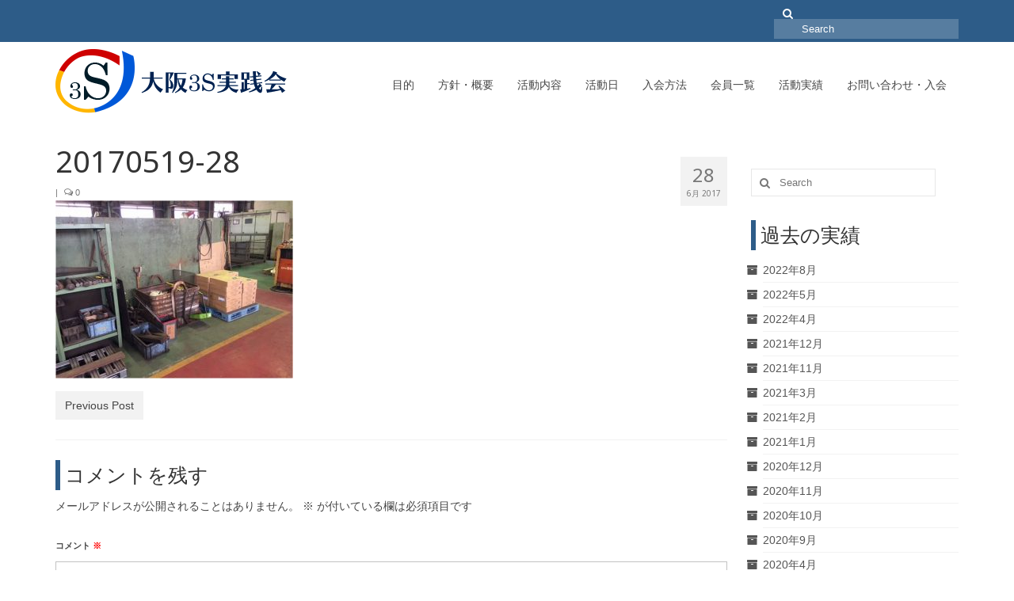

--- FILE ---
content_type: text/html; charset=UTF-8
request_url: https://osaka-3s.com/archives/456/20170519-28
body_size: 13173
content:
<!DOCTYPE html>
<html class="no-js" dir="ltr" lang="ja" prefix="og: https://ogp.me/ns#" itemscope="itemscope" itemtype="https://schema.org/WebPage">
<head>
  <meta charset="UTF-8">
  <meta name="viewport" content="width=device-width, initial-scale=1.0">
  <meta http-equiv="X-UA-Compatible" content="IE=edge">
  <title>20170519-28 | 大阪3S実践会</title>

		<!-- All in One SEO 4.9.3 - aioseo.com -->
	<meta name="robots" content="max-image-preview:large" />
	<meta name="author" content="osaka-3s"/>
	<link rel="canonical" href="https://osaka-3s.com/archives/456/20170519-28" />
	<meta name="generator" content="All in One SEO (AIOSEO) 4.9.3" />
		<meta property="og:locale" content="ja_JP" />
		<meta property="og:site_name" content="大阪3S実践会 |" />
		<meta property="og:type" content="article" />
		<meta property="og:title" content="20170519-28 | 大阪3S実践会" />
		<meta property="og:url" content="https://osaka-3s.com/archives/456/20170519-28" />
		<meta property="article:published_time" content="2017-06-28T01:12:04+00:00" />
		<meta property="article:modified_time" content="2017-06-28T01:12:04+00:00" />
		<meta name="twitter:card" content="summary" />
		<meta name="twitter:title" content="20170519-28 | 大阪3S実践会" />
		<script type="application/ld+json" class="aioseo-schema">
			{"@context":"https:\/\/schema.org","@graph":[{"@type":"BreadcrumbList","@id":"https:\/\/osaka-3s.com\/archives\/456\/20170519-28#breadcrumblist","itemListElement":[{"@type":"ListItem","@id":"https:\/\/osaka-3s.com#listItem","position":1,"name":"\u30db\u30fc\u30e0","item":"https:\/\/osaka-3s.com","nextItem":{"@type":"ListItem","@id":"https:\/\/osaka-3s.com\/archives\/456\/20170519-28#listItem","name":"20170519-28"}},{"@type":"ListItem","@id":"https:\/\/osaka-3s.com\/archives\/456\/20170519-28#listItem","position":2,"name":"20170519-28","previousItem":{"@type":"ListItem","@id":"https:\/\/osaka-3s.com#listItem","name":"\u30db\u30fc\u30e0"}}]},{"@type":"ItemPage","@id":"https:\/\/osaka-3s.com\/archives\/456\/20170519-28#itempage","url":"https:\/\/osaka-3s.com\/archives\/456\/20170519-28","name":"20170519-28 | \u5927\u962a3S\u5b9f\u8df5\u4f1a","inLanguage":"ja","isPartOf":{"@id":"https:\/\/osaka-3s.com\/#website"},"breadcrumb":{"@id":"https:\/\/osaka-3s.com\/archives\/456\/20170519-28#breadcrumblist"},"author":{"@id":"https:\/\/osaka-3s.com\/archives\/author\/osaka-3s#author"},"creator":{"@id":"https:\/\/osaka-3s.com\/archives\/author\/osaka-3s#author"},"datePublished":"2017-06-28T10:12:04+09:00","dateModified":"2017-06-28T10:12:04+09:00"},{"@type":"Organization","@id":"https:\/\/osaka-3s.com\/#organization","name":"\u5927\u962a3S\u5b9f\u8df5\u4f1a","url":"https:\/\/osaka-3s.com\/"},{"@type":"Person","@id":"https:\/\/osaka-3s.com\/archives\/author\/osaka-3s#author","url":"https:\/\/osaka-3s.com\/archives\/author\/osaka-3s","name":"osaka-3s","image":{"@type":"ImageObject","@id":"https:\/\/osaka-3s.com\/archives\/456\/20170519-28#authorImage","url":"https:\/\/secure.gravatar.com\/avatar\/fd5c64a99b431062f82eb0b5de53b27c?s=96&d=mm&r=g","width":96,"height":96,"caption":"osaka-3s"}},{"@type":"WebSite","@id":"https:\/\/osaka-3s.com\/#website","url":"https:\/\/osaka-3s.com\/","name":"\u5927\u962a3S\u5b9f\u8df5\u4f1a","inLanguage":"ja","publisher":{"@id":"https:\/\/osaka-3s.com\/#organization"}}]}
		</script>
		<!-- All in One SEO -->

<link rel='dns-prefetch' href='//fonts.googleapis.com' />
<link rel="alternate" type="application/rss+xml" title="大阪3S実践会 &raquo; フィード" href="https://osaka-3s.com/feed" />
<link rel="alternate" type="application/rss+xml" title="大阪3S実践会 &raquo; コメントフィード" href="https://osaka-3s.com/comments/feed" />
<link rel="alternate" type="application/rss+xml" title="大阪3S実践会 &raquo; 20170519-28 のコメントのフィード" href="https://osaka-3s.com/archives/456/20170519-28/feed" />
<script type="text/javascript">
window._wpemojiSettings = {"baseUrl":"https:\/\/s.w.org\/images\/core\/emoji\/14.0.0\/72x72\/","ext":".png","svgUrl":"https:\/\/s.w.org\/images\/core\/emoji\/14.0.0\/svg\/","svgExt":".svg","source":{"concatemoji":"https:\/\/osaka-3s.com\/wp-includes\/js\/wp-emoji-release.min.js?ver=d268fd11d09279d022af0c3ccd0baa98"}};
/*! This file is auto-generated */
!function(e,a,t){var n,r,o,i=a.createElement("canvas"),p=i.getContext&&i.getContext("2d");function s(e,t){p.clearRect(0,0,i.width,i.height),p.fillText(e,0,0);e=i.toDataURL();return p.clearRect(0,0,i.width,i.height),p.fillText(t,0,0),e===i.toDataURL()}function c(e){var t=a.createElement("script");t.src=e,t.defer=t.type="text/javascript",a.getElementsByTagName("head")[0].appendChild(t)}for(o=Array("flag","emoji"),t.supports={everything:!0,everythingExceptFlag:!0},r=0;r<o.length;r++)t.supports[o[r]]=function(e){if(p&&p.fillText)switch(p.textBaseline="top",p.font="600 32px Arial",e){case"flag":return s("\ud83c\udff3\ufe0f\u200d\u26a7\ufe0f","\ud83c\udff3\ufe0f\u200b\u26a7\ufe0f")?!1:!s("\ud83c\uddfa\ud83c\uddf3","\ud83c\uddfa\u200b\ud83c\uddf3")&&!s("\ud83c\udff4\udb40\udc67\udb40\udc62\udb40\udc65\udb40\udc6e\udb40\udc67\udb40\udc7f","\ud83c\udff4\u200b\udb40\udc67\u200b\udb40\udc62\u200b\udb40\udc65\u200b\udb40\udc6e\u200b\udb40\udc67\u200b\udb40\udc7f");case"emoji":return!s("\ud83e\udef1\ud83c\udffb\u200d\ud83e\udef2\ud83c\udfff","\ud83e\udef1\ud83c\udffb\u200b\ud83e\udef2\ud83c\udfff")}return!1}(o[r]),t.supports.everything=t.supports.everything&&t.supports[o[r]],"flag"!==o[r]&&(t.supports.everythingExceptFlag=t.supports.everythingExceptFlag&&t.supports[o[r]]);t.supports.everythingExceptFlag=t.supports.everythingExceptFlag&&!t.supports.flag,t.DOMReady=!1,t.readyCallback=function(){t.DOMReady=!0},t.supports.everything||(n=function(){t.readyCallback()},a.addEventListener?(a.addEventListener("DOMContentLoaded",n,!1),e.addEventListener("load",n,!1)):(e.attachEvent("onload",n),a.attachEvent("onreadystatechange",function(){"complete"===a.readyState&&t.readyCallback()})),(e=t.source||{}).concatemoji?c(e.concatemoji):e.wpemoji&&e.twemoji&&(c(e.twemoji),c(e.wpemoji)))}(window,document,window._wpemojiSettings);
</script>
<style type="text/css">
img.wp-smiley,
img.emoji {
	display: inline !important;
	border: none !important;
	box-shadow: none !important;
	height: 1em !important;
	width: 1em !important;
	margin: 0 0.07em !important;
	vertical-align: -0.1em !important;
	background: none !important;
	padding: 0 !important;
}
</style>
	<link rel='stylesheet' id='ai1ec_style-css' href='//osaka-3s.com/wp-content/plugins/all-in-one-event-calendar/public/themes-ai1ec/vortex/css/ai1ec_parsed_css.css?ver=3.0.0' type='text/css' media='all' />
<link rel='stylesheet' id='wp-block-library-css' href='https://osaka-3s.com/wp-includes/css/dist/block-library/style.min.css?ver=d268fd11d09279d022af0c3ccd0baa98' type='text/css' media='all' />
<link rel='stylesheet' id='aioseo/css/src/vue/standalone/blocks/table-of-contents/global.scss-css' href='https://osaka-3s.com/wp-content/plugins/all-in-one-seo-pack/dist/Lite/assets/css/table-of-contents/global.e90f6d47.css?ver=4.9.3' type='text/css' media='all' />
<link rel='stylesheet' id='classic-theme-styles-css' href='https://osaka-3s.com/wp-includes/css/classic-themes.min.css?ver=d268fd11d09279d022af0c3ccd0baa98' type='text/css' media='all' />
<style id='global-styles-inline-css' type='text/css'>
body{--wp--preset--color--black: #000;--wp--preset--color--cyan-bluish-gray: #abb8c3;--wp--preset--color--white: #fff;--wp--preset--color--pale-pink: #f78da7;--wp--preset--color--vivid-red: #cf2e2e;--wp--preset--color--luminous-vivid-orange: #ff6900;--wp--preset--color--luminous-vivid-amber: #fcb900;--wp--preset--color--light-green-cyan: #7bdcb5;--wp--preset--color--vivid-green-cyan: #00d084;--wp--preset--color--pale-cyan-blue: #8ed1fc;--wp--preset--color--vivid-cyan-blue: #0693e3;--wp--preset--color--vivid-purple: #9b51e0;--wp--preset--color--virtue-primary: #2d5c88;--wp--preset--color--virtue-primary-light: #6c8dab;--wp--preset--color--very-light-gray: #eee;--wp--preset--color--very-dark-gray: #444;--wp--preset--gradient--vivid-cyan-blue-to-vivid-purple: linear-gradient(135deg,rgba(6,147,227,1) 0%,rgb(155,81,224) 100%);--wp--preset--gradient--light-green-cyan-to-vivid-green-cyan: linear-gradient(135deg,rgb(122,220,180) 0%,rgb(0,208,130) 100%);--wp--preset--gradient--luminous-vivid-amber-to-luminous-vivid-orange: linear-gradient(135deg,rgba(252,185,0,1) 0%,rgba(255,105,0,1) 100%);--wp--preset--gradient--luminous-vivid-orange-to-vivid-red: linear-gradient(135deg,rgba(255,105,0,1) 0%,rgb(207,46,46) 100%);--wp--preset--gradient--very-light-gray-to-cyan-bluish-gray: linear-gradient(135deg,rgb(238,238,238) 0%,rgb(169,184,195) 100%);--wp--preset--gradient--cool-to-warm-spectrum: linear-gradient(135deg,rgb(74,234,220) 0%,rgb(151,120,209) 20%,rgb(207,42,186) 40%,rgb(238,44,130) 60%,rgb(251,105,98) 80%,rgb(254,248,76) 100%);--wp--preset--gradient--blush-light-purple: linear-gradient(135deg,rgb(255,206,236) 0%,rgb(152,150,240) 100%);--wp--preset--gradient--blush-bordeaux: linear-gradient(135deg,rgb(254,205,165) 0%,rgb(254,45,45) 50%,rgb(107,0,62) 100%);--wp--preset--gradient--luminous-dusk: linear-gradient(135deg,rgb(255,203,112) 0%,rgb(199,81,192) 50%,rgb(65,88,208) 100%);--wp--preset--gradient--pale-ocean: linear-gradient(135deg,rgb(255,245,203) 0%,rgb(182,227,212) 50%,rgb(51,167,181) 100%);--wp--preset--gradient--electric-grass: linear-gradient(135deg,rgb(202,248,128) 0%,rgb(113,206,126) 100%);--wp--preset--gradient--midnight: linear-gradient(135deg,rgb(2,3,129) 0%,rgb(40,116,252) 100%);--wp--preset--duotone--dark-grayscale: url('#wp-duotone-dark-grayscale');--wp--preset--duotone--grayscale: url('#wp-duotone-grayscale');--wp--preset--duotone--purple-yellow: url('#wp-duotone-purple-yellow');--wp--preset--duotone--blue-red: url('#wp-duotone-blue-red');--wp--preset--duotone--midnight: url('#wp-duotone-midnight');--wp--preset--duotone--magenta-yellow: url('#wp-duotone-magenta-yellow');--wp--preset--duotone--purple-green: url('#wp-duotone-purple-green');--wp--preset--duotone--blue-orange: url('#wp-duotone-blue-orange');--wp--preset--font-size--small: 13px;--wp--preset--font-size--medium: 20px;--wp--preset--font-size--large: 36px;--wp--preset--font-size--x-large: 42px;--wp--preset--spacing--20: 0.44rem;--wp--preset--spacing--30: 0.67rem;--wp--preset--spacing--40: 1rem;--wp--preset--spacing--50: 1.5rem;--wp--preset--spacing--60: 2.25rem;--wp--preset--spacing--70: 3.38rem;--wp--preset--spacing--80: 5.06rem;--wp--preset--shadow--natural: 6px 6px 9px rgba(0, 0, 0, 0.2);--wp--preset--shadow--deep: 12px 12px 50px rgba(0, 0, 0, 0.4);--wp--preset--shadow--sharp: 6px 6px 0px rgba(0, 0, 0, 0.2);--wp--preset--shadow--outlined: 6px 6px 0px -3px rgba(255, 255, 255, 1), 6px 6px rgba(0, 0, 0, 1);--wp--preset--shadow--crisp: 6px 6px 0px rgba(0, 0, 0, 1);}:where(.is-layout-flex){gap: 0.5em;}body .is-layout-flow > .alignleft{float: left;margin-inline-start: 0;margin-inline-end: 2em;}body .is-layout-flow > .alignright{float: right;margin-inline-start: 2em;margin-inline-end: 0;}body .is-layout-flow > .aligncenter{margin-left: auto !important;margin-right: auto !important;}body .is-layout-constrained > .alignleft{float: left;margin-inline-start: 0;margin-inline-end: 2em;}body .is-layout-constrained > .alignright{float: right;margin-inline-start: 2em;margin-inline-end: 0;}body .is-layout-constrained > .aligncenter{margin-left: auto !important;margin-right: auto !important;}body .is-layout-constrained > :where(:not(.alignleft):not(.alignright):not(.alignfull)){max-width: var(--wp--style--global--content-size);margin-left: auto !important;margin-right: auto !important;}body .is-layout-constrained > .alignwide{max-width: var(--wp--style--global--wide-size);}body .is-layout-flex{display: flex;}body .is-layout-flex{flex-wrap: wrap;align-items: center;}body .is-layout-flex > *{margin: 0;}:where(.wp-block-columns.is-layout-flex){gap: 2em;}.has-black-color{color: var(--wp--preset--color--black) !important;}.has-cyan-bluish-gray-color{color: var(--wp--preset--color--cyan-bluish-gray) !important;}.has-white-color{color: var(--wp--preset--color--white) !important;}.has-pale-pink-color{color: var(--wp--preset--color--pale-pink) !important;}.has-vivid-red-color{color: var(--wp--preset--color--vivid-red) !important;}.has-luminous-vivid-orange-color{color: var(--wp--preset--color--luminous-vivid-orange) !important;}.has-luminous-vivid-amber-color{color: var(--wp--preset--color--luminous-vivid-amber) !important;}.has-light-green-cyan-color{color: var(--wp--preset--color--light-green-cyan) !important;}.has-vivid-green-cyan-color{color: var(--wp--preset--color--vivid-green-cyan) !important;}.has-pale-cyan-blue-color{color: var(--wp--preset--color--pale-cyan-blue) !important;}.has-vivid-cyan-blue-color{color: var(--wp--preset--color--vivid-cyan-blue) !important;}.has-vivid-purple-color{color: var(--wp--preset--color--vivid-purple) !important;}.has-black-background-color{background-color: var(--wp--preset--color--black) !important;}.has-cyan-bluish-gray-background-color{background-color: var(--wp--preset--color--cyan-bluish-gray) !important;}.has-white-background-color{background-color: var(--wp--preset--color--white) !important;}.has-pale-pink-background-color{background-color: var(--wp--preset--color--pale-pink) !important;}.has-vivid-red-background-color{background-color: var(--wp--preset--color--vivid-red) !important;}.has-luminous-vivid-orange-background-color{background-color: var(--wp--preset--color--luminous-vivid-orange) !important;}.has-luminous-vivid-amber-background-color{background-color: var(--wp--preset--color--luminous-vivid-amber) !important;}.has-light-green-cyan-background-color{background-color: var(--wp--preset--color--light-green-cyan) !important;}.has-vivid-green-cyan-background-color{background-color: var(--wp--preset--color--vivid-green-cyan) !important;}.has-pale-cyan-blue-background-color{background-color: var(--wp--preset--color--pale-cyan-blue) !important;}.has-vivid-cyan-blue-background-color{background-color: var(--wp--preset--color--vivid-cyan-blue) !important;}.has-vivid-purple-background-color{background-color: var(--wp--preset--color--vivid-purple) !important;}.has-black-border-color{border-color: var(--wp--preset--color--black) !important;}.has-cyan-bluish-gray-border-color{border-color: var(--wp--preset--color--cyan-bluish-gray) !important;}.has-white-border-color{border-color: var(--wp--preset--color--white) !important;}.has-pale-pink-border-color{border-color: var(--wp--preset--color--pale-pink) !important;}.has-vivid-red-border-color{border-color: var(--wp--preset--color--vivid-red) !important;}.has-luminous-vivid-orange-border-color{border-color: var(--wp--preset--color--luminous-vivid-orange) !important;}.has-luminous-vivid-amber-border-color{border-color: var(--wp--preset--color--luminous-vivid-amber) !important;}.has-light-green-cyan-border-color{border-color: var(--wp--preset--color--light-green-cyan) !important;}.has-vivid-green-cyan-border-color{border-color: var(--wp--preset--color--vivid-green-cyan) !important;}.has-pale-cyan-blue-border-color{border-color: var(--wp--preset--color--pale-cyan-blue) !important;}.has-vivid-cyan-blue-border-color{border-color: var(--wp--preset--color--vivid-cyan-blue) !important;}.has-vivid-purple-border-color{border-color: var(--wp--preset--color--vivid-purple) !important;}.has-vivid-cyan-blue-to-vivid-purple-gradient-background{background: var(--wp--preset--gradient--vivid-cyan-blue-to-vivid-purple) !important;}.has-light-green-cyan-to-vivid-green-cyan-gradient-background{background: var(--wp--preset--gradient--light-green-cyan-to-vivid-green-cyan) !important;}.has-luminous-vivid-amber-to-luminous-vivid-orange-gradient-background{background: var(--wp--preset--gradient--luminous-vivid-amber-to-luminous-vivid-orange) !important;}.has-luminous-vivid-orange-to-vivid-red-gradient-background{background: var(--wp--preset--gradient--luminous-vivid-orange-to-vivid-red) !important;}.has-very-light-gray-to-cyan-bluish-gray-gradient-background{background: var(--wp--preset--gradient--very-light-gray-to-cyan-bluish-gray) !important;}.has-cool-to-warm-spectrum-gradient-background{background: var(--wp--preset--gradient--cool-to-warm-spectrum) !important;}.has-blush-light-purple-gradient-background{background: var(--wp--preset--gradient--blush-light-purple) !important;}.has-blush-bordeaux-gradient-background{background: var(--wp--preset--gradient--blush-bordeaux) !important;}.has-luminous-dusk-gradient-background{background: var(--wp--preset--gradient--luminous-dusk) !important;}.has-pale-ocean-gradient-background{background: var(--wp--preset--gradient--pale-ocean) !important;}.has-electric-grass-gradient-background{background: var(--wp--preset--gradient--electric-grass) !important;}.has-midnight-gradient-background{background: var(--wp--preset--gradient--midnight) !important;}.has-small-font-size{font-size: var(--wp--preset--font-size--small) !important;}.has-medium-font-size{font-size: var(--wp--preset--font-size--medium) !important;}.has-large-font-size{font-size: var(--wp--preset--font-size--large) !important;}.has-x-large-font-size{font-size: var(--wp--preset--font-size--x-large) !important;}
.wp-block-navigation a:where(:not(.wp-element-button)){color: inherit;}
:where(.wp-block-columns.is-layout-flex){gap: 2em;}
.wp-block-pullquote{font-size: 1.5em;line-height: 1.6;}
</style>
<link rel='stylesheet' id='contact-form-7-css' href='https://osaka-3s.com/wp-content/plugins/contact-form-7/includes/css/styles.css?ver=5.8.7' type='text/css' media='all' />
<link rel='stylesheet' id='virtue_theme-css' href='https://osaka-3s.com/wp-content/themes/virtue/assets/css/virtue.css?ver=3.4.5' type='text/css' media='all' />
<link rel='stylesheet' id='virtue_skin-css' href='https://osaka-3s.com/wp-content/themes/virtue/assets/css/skins/default.css?ver=3.4.5' type='text/css' media='all' />
<link rel='stylesheet' id='redux-google-fonts-virtue-css' href='https://fonts.googleapis.com/css?family=Lato%3A400%2C700%7CNoto+Sans%3A400%2C700&#038;ver=6.2.8' type='text/css' media='all' />
<!--[if lt IE 9]>
<script type='text/javascript' src='https://osaka-3s.com/wp-content/themes/virtue/assets/js/vendor/respond.min.js?ver=d268fd11d09279d022af0c3ccd0baa98' id='virtue-respond-js'></script>
<![endif]-->
<script type='text/javascript' src='https://osaka-3s.com/wp-includes/js/jquery/jquery.min.js?ver=3.6.4' id='jquery-core-js'></script>
<script type='text/javascript' src='https://osaka-3s.com/wp-includes/js/jquery/jquery-migrate.min.js?ver=3.4.0' id='jquery-migrate-js'></script>
<link rel="https://api.w.org/" href="https://osaka-3s.com/wp-json/" /><link rel="alternate" type="application/json" href="https://osaka-3s.com/wp-json/wp/v2/media/487" /><link rel="EditURI" type="application/rsd+xml" title="RSD" href="https://osaka-3s.com/xmlrpc.php?rsd" />
<link rel="alternate" type="application/json+oembed" href="https://osaka-3s.com/wp-json/oembed/1.0/embed?url=https%3A%2F%2Fosaka-3s.com%2Farchives%2F456%2F20170519-28" />
<link rel="alternate" type="text/xml+oembed" href="https://osaka-3s.com/wp-json/oembed/1.0/embed?url=https%3A%2F%2Fosaka-3s.com%2Farchives%2F456%2F20170519-28&#038;format=xml" />
<style type="text/css">#logo {padding-top:0px;}#logo {padding-bottom:0px;}#logo {margin-left:0px;}#logo {margin-right:0px;}#nav-main {margin-top:35px;}#nav-main {margin-bottom:15px;}.headerfont, .tp-caption {font-family:Noto Sans;}.topbarmenu ul li {font-family:Noto Sans;}input[type=number]::-webkit-inner-spin-button, input[type=number]::-webkit-outer-spin-button { -webkit-appearance: none; margin: 0; } input[type=number] {-moz-appearance: textfield;}.quantity input::-webkit-outer-spin-button,.quantity input::-webkit-inner-spin-button {display: none;}.kad-hidepostauthortop, .postauthortop {display:none;}.product_item .product_details h5 {text-transform: none;} @media (-webkit-min-device-pixel-ratio: 2), (min-resolution: 192dpi) {#logo .kad-standard-logo {display: none;} #logo .kad-retina-logo {display: block;}}.product_item .product_details h5 {min-height:40px;}@media (max-width: 767px) {.kad-desktop-slider {display:none;}}.entry-content p { margin-bottom:16px;}.home-iconmenu a {
  background: #999;
}
.sf-menu li a:hover {
  color: #ffffff !important;
  background: #2d5c88;
}
#nav-main ul.sf-menu a {
  font-size: 14px !important;
}
label{
  display: inherit;
  margin: 20px 0 10px 0;
}
#containerfooter .menu li a {
  max-width: 200px;
}
/* 共通 */
.sf-menu a {
        padding: 10px 15px;
}
h2 {
	padding: .25em 0 .25em .25em;
	border-top: 1px solid #2D5C88;
	border-bottom: 1px solid #2D5C88;
}
h3 {
	padding: .25em 0 .25em .25em;
	border-left: 6px solid #2D5C88;
        margin-top: 25px;
}
.policy-btn{
  background:#1a8aab;
  color:#fff;
  border:none;
  position:relative;
  height:60px;
  font-size:1.6em;
  padding:0 2em;
  margin-top: 2em;
  cursor:pointer;
  transition:800ms ease all;
  outline:none;
}
.policy-btn:hover{
  background:#fff;
  color:#1a8aab;
}
.policy-btn:before,button:after{
  content:'';
  position:absolute;
  top:0;
  right:0;
  height:2px;
  width:0;
  background: #1a8aab;
  transition:400ms ease all;
}
.policy-btn:after{
  right:inherit;
  top:inherit;
  left:0;
  bottom:0;
}
.policy-btn:hover:before,button:hover:after{
  width:100%;
  transition:800ms ease all;
}
/* TOP */
.hometitle {
        border-left: none;
}
/* フッターウィジェット */
table#wp-calendar {
        width: 80%;
}
/* 方針・概要 */
.step {
        background-color: #2D5C88;
        color: #ffffff;
        padding: 3px;
        margin: 5px;
}

/* 会員一覧 */
.company {
        display: inline-block;
        border: lightgray solid 1px;
        width: 100%;
        padding: 5px;
        margin-bottom: 20px;
}
.company-profile {
        display: table;
}
img.company-img {
        width: 300px;
        float: left;
        margin: 10px;
}
.company-members {
        margin-top: 10px;
        padding: 5px;
        display: inherit;
}
.m1 {
        max-width: 20%;
        text-align: center;
        display: inline-table;
        margin: 1.5%;
        font-size: smaller;
}

/* balloon-3 bottom-left */
.balloon-3-bottom-left {
	position: relative;
	display: inline-block;
        margin-bottom: 2px;
	padding: 0 15px;
	width: auto;
	min-width: 115px;
	height: 40px;
	color: #F6F6F6;
	line-height: 40px;
	text-align: center;
	background: #19283C;
	z-index: 0;
}
.balloon-3-bottom-left:after {
	content: "";
	position: absolute;
	bottom: -16px; left: 0;
	margin-left: 0;
	display: block;
	width: 0px;
	height: 0px;
	border-style: solid;
	border-width: 0 20px 15px 0;
	border-color: transparent #19283C transparent transparent;
	z-index: -1;
}
/* blog category */
.postedintop a {
        font-size: larger;
        background-color: lightblue;
        padding: 2px 5px;
}

@media screen and (max-width: 480px) {
img.company-img {
        width: 100%;
        float: left;
        margin: 10px 0;
}
img.greeting {
        width: 100%;
}
}</style><style type="text/css">.recentcomments a{display:inline !important;padding:0 !important;margin:0 !important;}</style><link rel="icon" href="https://osaka-3s.com/wp-content/uploads/2016/12/cropped-icon-logo-32x32.png" sizes="32x32" />
<link rel="icon" href="https://osaka-3s.com/wp-content/uploads/2016/12/cropped-icon-logo-192x192.png" sizes="192x192" />
<link rel="apple-touch-icon" href="https://osaka-3s.com/wp-content/uploads/2016/12/cropped-icon-logo-180x180.png" />
<meta name="msapplication-TileImage" content="https://osaka-3s.com/wp-content/uploads/2016/12/cropped-icon-logo-270x270.png" />
<style type="text/css" title="dynamic-css" class="options-output">header #logo a.brand,.logofont{font-family:Lato;line-height:40px;font-weight:400;font-style:normal;font-size:32px;}.kad_tagline{font-family:Lato;line-height:20px;font-weight:400;font-style:normal;color:#444444;font-size:14px;}.product_item .product_details h5{font-family:Lato;line-height:20px;font-weight:700;font-style:normal;font-size:16px;}h1{font-family:"Noto Sans";line-height:40px;font-weight:400;font-style:normal;font-size:38px;}h2{font-family:"Noto Sans";line-height:40px;font-weight:normal;font-style:normal;font-size:32px;}h3{font-family:"Noto Sans";line-height:25px;font-weight:400;font-style:normal;font-size:25px;}h4{font-family:"Noto Sans";line-height:40px;font-weight:400;font-style:normal;font-size:20px;}h5{font-family:"Noto Sans";line-height:24px;font-weight:700;font-style:normal;font-size:18px;}body{font-family:Verdana, Geneva, sans-serif;line-height:20px;font-weight:400;font-style:normal;font-size:14px;}#nav-main ul.sf-menu a{font-family:"Noto Sans";line-height:18px;font-weight:400;font-style:normal;font-size:12px;}#nav-second ul.sf-menu a{font-family:"Noto Sans";line-height:22px;font-weight:400;font-style:normal;font-size:18px;}.kad-nav-inner .kad-mnav, .kad-mobile-nav .kad-nav-inner li a,.nav-trigger-case{font-family:"Noto Sans";line-height:20px;font-weight:400;font-style:normal;font-size:16px;}</style></head>
<body data-rsssl=1 class="attachment attachment-template-default single single-attachment postid-487 attachmentid-487 attachment-jpeg wp-embed-responsive wide 20170519-28">
	<div id="kt-skip-link"><a href="#content">Skip to Main Content</a></div><svg xmlns="http://www.w3.org/2000/svg" viewBox="0 0 0 0" width="0" height="0" focusable="false" role="none" style="visibility: hidden; position: absolute; left: -9999px; overflow: hidden;" ><defs><filter id="wp-duotone-dark-grayscale"><feColorMatrix color-interpolation-filters="sRGB" type="matrix" values=" .299 .587 .114 0 0 .299 .587 .114 0 0 .299 .587 .114 0 0 .299 .587 .114 0 0 " /><feComponentTransfer color-interpolation-filters="sRGB" ><feFuncR type="table" tableValues="0 0.49803921568627" /><feFuncG type="table" tableValues="0 0.49803921568627" /><feFuncB type="table" tableValues="0 0.49803921568627" /><feFuncA type="table" tableValues="1 1" /></feComponentTransfer><feComposite in2="SourceGraphic" operator="in" /></filter></defs></svg><svg xmlns="http://www.w3.org/2000/svg" viewBox="0 0 0 0" width="0" height="0" focusable="false" role="none" style="visibility: hidden; position: absolute; left: -9999px; overflow: hidden;" ><defs><filter id="wp-duotone-grayscale"><feColorMatrix color-interpolation-filters="sRGB" type="matrix" values=" .299 .587 .114 0 0 .299 .587 .114 0 0 .299 .587 .114 0 0 .299 .587 .114 0 0 " /><feComponentTransfer color-interpolation-filters="sRGB" ><feFuncR type="table" tableValues="0 1" /><feFuncG type="table" tableValues="0 1" /><feFuncB type="table" tableValues="0 1" /><feFuncA type="table" tableValues="1 1" /></feComponentTransfer><feComposite in2="SourceGraphic" operator="in" /></filter></defs></svg><svg xmlns="http://www.w3.org/2000/svg" viewBox="0 0 0 0" width="0" height="0" focusable="false" role="none" style="visibility: hidden; position: absolute; left: -9999px; overflow: hidden;" ><defs><filter id="wp-duotone-purple-yellow"><feColorMatrix color-interpolation-filters="sRGB" type="matrix" values=" .299 .587 .114 0 0 .299 .587 .114 0 0 .299 .587 .114 0 0 .299 .587 .114 0 0 " /><feComponentTransfer color-interpolation-filters="sRGB" ><feFuncR type="table" tableValues="0.54901960784314 0.98823529411765" /><feFuncG type="table" tableValues="0 1" /><feFuncB type="table" tableValues="0.71764705882353 0.25490196078431" /><feFuncA type="table" tableValues="1 1" /></feComponentTransfer><feComposite in2="SourceGraphic" operator="in" /></filter></defs></svg><svg xmlns="http://www.w3.org/2000/svg" viewBox="0 0 0 0" width="0" height="0" focusable="false" role="none" style="visibility: hidden; position: absolute; left: -9999px; overflow: hidden;" ><defs><filter id="wp-duotone-blue-red"><feColorMatrix color-interpolation-filters="sRGB" type="matrix" values=" .299 .587 .114 0 0 .299 .587 .114 0 0 .299 .587 .114 0 0 .299 .587 .114 0 0 " /><feComponentTransfer color-interpolation-filters="sRGB" ><feFuncR type="table" tableValues="0 1" /><feFuncG type="table" tableValues="0 0.27843137254902" /><feFuncB type="table" tableValues="0.5921568627451 0.27843137254902" /><feFuncA type="table" tableValues="1 1" /></feComponentTransfer><feComposite in2="SourceGraphic" operator="in" /></filter></defs></svg><svg xmlns="http://www.w3.org/2000/svg" viewBox="0 0 0 0" width="0" height="0" focusable="false" role="none" style="visibility: hidden; position: absolute; left: -9999px; overflow: hidden;" ><defs><filter id="wp-duotone-midnight"><feColorMatrix color-interpolation-filters="sRGB" type="matrix" values=" .299 .587 .114 0 0 .299 .587 .114 0 0 .299 .587 .114 0 0 .299 .587 .114 0 0 " /><feComponentTransfer color-interpolation-filters="sRGB" ><feFuncR type="table" tableValues="0 0" /><feFuncG type="table" tableValues="0 0.64705882352941" /><feFuncB type="table" tableValues="0 1" /><feFuncA type="table" tableValues="1 1" /></feComponentTransfer><feComposite in2="SourceGraphic" operator="in" /></filter></defs></svg><svg xmlns="http://www.w3.org/2000/svg" viewBox="0 0 0 0" width="0" height="0" focusable="false" role="none" style="visibility: hidden; position: absolute; left: -9999px; overflow: hidden;" ><defs><filter id="wp-duotone-magenta-yellow"><feColorMatrix color-interpolation-filters="sRGB" type="matrix" values=" .299 .587 .114 0 0 .299 .587 .114 0 0 .299 .587 .114 0 0 .299 .587 .114 0 0 " /><feComponentTransfer color-interpolation-filters="sRGB" ><feFuncR type="table" tableValues="0.78039215686275 1" /><feFuncG type="table" tableValues="0 0.94901960784314" /><feFuncB type="table" tableValues="0.35294117647059 0.47058823529412" /><feFuncA type="table" tableValues="1 1" /></feComponentTransfer><feComposite in2="SourceGraphic" operator="in" /></filter></defs></svg><svg xmlns="http://www.w3.org/2000/svg" viewBox="0 0 0 0" width="0" height="0" focusable="false" role="none" style="visibility: hidden; position: absolute; left: -9999px; overflow: hidden;" ><defs><filter id="wp-duotone-purple-green"><feColorMatrix color-interpolation-filters="sRGB" type="matrix" values=" .299 .587 .114 0 0 .299 .587 .114 0 0 .299 .587 .114 0 0 .299 .587 .114 0 0 " /><feComponentTransfer color-interpolation-filters="sRGB" ><feFuncR type="table" tableValues="0.65098039215686 0.40392156862745" /><feFuncG type="table" tableValues="0 1" /><feFuncB type="table" tableValues="0.44705882352941 0.4" /><feFuncA type="table" tableValues="1 1" /></feComponentTransfer><feComposite in2="SourceGraphic" operator="in" /></filter></defs></svg><svg xmlns="http://www.w3.org/2000/svg" viewBox="0 0 0 0" width="0" height="0" focusable="false" role="none" style="visibility: hidden; position: absolute; left: -9999px; overflow: hidden;" ><defs><filter id="wp-duotone-blue-orange"><feColorMatrix color-interpolation-filters="sRGB" type="matrix" values=" .299 .587 .114 0 0 .299 .587 .114 0 0 .299 .587 .114 0 0 .299 .587 .114 0 0 " /><feComponentTransfer color-interpolation-filters="sRGB" ><feFuncR type="table" tableValues="0.098039215686275 1" /><feFuncG type="table" tableValues="0 0.66274509803922" /><feFuncB type="table" tableValues="0.84705882352941 0.41960784313725" /><feFuncA type="table" tableValues="1 1" /></feComponentTransfer><feComposite in2="SourceGraphic" operator="in" /></filter></defs></svg>
	<div id="wrapper" class="container">
	<header class="banner headerclass" itemscope itemtype="https://schema.org/WPHeader">
	<div id="topbar" class="topclass">
	<div class="container">
		<div class="row">
			<div class="col-md-6 col-sm-6 kad-topbar-left">
				<div class="topbarmenu clearfix">
								</div>
			</div><!-- close col-md-6 --> 
			<div class="col-md-6 col-sm-6 kad-topbar-right">
				<div id="topbar-search" class="topbar-widget">
					<form role="search" method="get" class="form-search" action="https://osaka-3s.com/">
	<label>
		<span class="screen-reader-text">Search for:</span>
		<input type="text" value="" name="s" class="search-query" placeholder="Search">
	</label>
	<button type="submit" class="search-icon"><i class="icon-search"></i></button>
</form>				</div>
			</div> <!-- close col-md-6-->
		</div> <!-- Close Row -->
	</div> <!-- Close Container -->
</div>	<div class="container">
		<div class="row">
			<div class="col-md-4 clearfix kad-header-left">
				<div id="logo" class="logocase">
					<a class="brand logofont" href="https://osaka-3s.com/">
													<div id="thelogo">
								<img src="https://osaka-3s.com/wp-content/uploads/2016/12/header-logo-100.png" alt="大阪3S実践会" width="300" height="100" class="kad-standard-logo" />
																<img src="https://osaka-3s.com/wp-content/uploads/2016/12/header-logo-200.png" alt="大阪3S実践会" width="600" height="200" class="kad-retina-logo" style="max-height:100px" />
															</div>
												</a>
									</div> <!-- Close #logo -->
			</div><!-- close logo span -->
							<div class="col-md-8 kad-header-right">
					<nav id="nav-main" class="clearfix" itemscope itemtype="https://schema.org/SiteNavigationElement">
						<ul id="menu-global-menu" class="sf-menu"><li  class=" menu-item-10"><a href="https://osaka-3s.com/purpose"><span>目的</span></a></li>
<li  class=" menu-item-25"><a href="https://osaka-3s.com/policy"><span>方針・概要</span></a></li>
<li  class=" menu-item-192"><a href="https://osaka-3s.com/activity"><span>活動内容</span></a></li>
<li  class=" menu-item-296"><a href="https://osaka-3s.com/calendar"><span>活動日</span></a></li>
<li  class=" menu-item-188"><a href="https://osaka-3s.com/admission"><span>入会方法</span></a></li>
<li  class=" menu-item-84"><a href="https://osaka-3s.com/members"><span>会員一覧</span></a></li>
<li  class=" menu-item-40"><a href="https://osaka-3s.com/archives/category/activity"><span>活動実績</span></a></li>
<li  class=" menu-item-23"><a href="https://osaka-3s.com/contact"><span>お問い合わせ・入会</span></a></li>
</ul>					</nav> 
				</div> <!-- Close menuclass-->
			       
		</div> <!-- Close Row -->
					<div id="mobile-nav-trigger" class="nav-trigger">
				<button class="nav-trigger-case mobileclass collapsed" data-toggle="collapse" data-target=".kad-nav-collapse">
					<span class="kad-navbtn"><i class="icon-reorder"></i></span>
					<span class="kad-menu-name">Menu</span>
				</button>
			</div>
			<div id="kad-mobile-nav" class="kad-mobile-nav">
				<div class="kad-nav-inner mobileclass">
					<div class="kad-nav-collapse">
					<ul id="menu-global-menu-1" class="kad-mnav"><li  class="menu-%e7%9b%ae%e7%9a%84 menu-item-10"><a href="https://osaka-3s.com/purpose"><span>目的</span></a></li>
<li  class="menu-%e6%96%b9%e9%87%9d%e3%83%bb%e6%a6%82%e8%a6%81 menu-item-25"><a href="https://osaka-3s.com/policy"><span>方針・概要</span></a></li>
<li  class="menu-%e6%b4%bb%e5%8b%95%e5%86%85%e5%ae%b9 menu-item-192"><a href="https://osaka-3s.com/activity"><span>活動内容</span></a></li>
<li  class="menu-%e6%b4%bb%e5%8b%95%e6%97%a5 menu-item-296"><a href="https://osaka-3s.com/calendar"><span>活動日</span></a></li>
<li  class="menu-%e5%85%a5%e4%bc%9a%e6%96%b9%e6%b3%95 menu-item-188"><a href="https://osaka-3s.com/admission"><span>入会方法</span></a></li>
<li  class="menu-%e4%bc%9a%e5%93%a1%e4%b8%80%e8%a6%a7 menu-item-84"><a href="https://osaka-3s.com/members"><span>会員一覧</span></a></li>
<li  class="menu-%e6%b4%bb%e5%8b%95%e5%ae%9f%e7%b8%be menu-item-40"><a href="https://osaka-3s.com/archives/category/activity"><span>活動実績</span></a></li>
<li  class="menu-%e3%81%8a%e5%95%8f%e3%81%84%e5%90%88%e3%82%8f%e3%81%9b%e3%83%bb%e5%85%a5%e4%bc%9a menu-item-23"><a href="https://osaka-3s.com/contact"><span>お問い合わせ・入会</span></a></li>
</ul>					</div>
				</div>
			</div>
		 
	</div> <!-- Close Container -->
	</header>
	<div class="wrap contentclass" role="document">

	<div id="content" class="container">
	<div class="row single-article" itemscope itemtype="https://schema.org/BlogPosting">
		<div class="main col-lg-9 col-md-8" role="main">
					<article class="post-487 attachment type-attachment status-inherit hentry">
			<div class="postmeta updated color_gray">
	<div class="postdate bg-lightgray headerfont">
		<meta itemprop="datePublished" content="2017-06-28T10:12:04+09:00">
		<span class="postday">28</span>
		6月 2017	</div>
</div>				<header>

				<h1 class="entry-title" itemprop="name headline">20170519-28</h1><div class="subhead">
    <span class="postauthortop author vcard">
    <i class="icon-user"></i> by  <span itemprop="author"><a href="https://osaka-3s.com/archives/author/osaka-3s" class="fn" rel="author">osaka-3s</a></span> |</span>
        <span class="kad-hidepostedin">|</span>
    <span class="postcommentscount">
    <i class="icon-comments-alt"></i> 0    </span>
</div>				
				</header>

				<div class="entry-content" itemprop="articleBody">
					<p class="attachment"><a class="thumbnail" href='https://osaka-3s.com/wp-content/uploads/2017/05/20170519-28.jpg'><img width="300" height="225" src="https://osaka-3s.com/wp-content/uploads/2017/05/20170519-28-300x225.jpg" class="attachment-medium size-medium" alt="" decoding="async" loading="lazy" srcset="https://osaka-3s.com/wp-content/uploads/2017/05/20170519-28-300x225.jpg 300w, https://osaka-3s.com/wp-content/uploads/2017/05/20170519-28.jpg 646w" sizes="(max-width: 300px) 100vw, 300px" /></a></p>
				</div>

				<footer class="single-footer">
				<meta itemscope itemprop="mainEntityOfPage" content="https://osaka-3s.com/archives/456/20170519-28" itemType="https://schema.org/WebPage" itemid="https://osaka-3s.com/archives/456/20170519-28"><meta itemprop="dateModified" content="2017-06-28T10:12:04+09:00"><div itemprop="publisher" itemscope itemtype="https://schema.org/Organization"><div itemprop="logo" itemscope itemtype="https://schema.org/ImageObject"><meta itemprop="url" content="https://osaka-3s.com/wp-content/uploads/2016/12/header-logo-100.png"><meta itemprop="width" content="300"><meta itemprop="height" content="100"></div><meta itemprop="name" content="大阪3S実践会"></div><div class="kad-post-navigation clearfix">
        <div class="alignleft kad-previous-link">
        <a href="https://osaka-3s.com/archives/456" rel="prev">Previous Post</a> 
        </div>
        <div class="alignright kad-next-link">
         
        </div>
 </div> <!-- end navigation -->
 				</footer>
			</article>
				<section id="respond">
		<div id="respond" class="comment-respond">
		<h3 id="reply-title" class="comment-reply-title">コメントを残す <small><a rel="nofollow" id="cancel-comment-reply-link" href="/archives/456/20170519-28#respond" style="display:none;">コメントをキャンセル</a></small></h3><form action="https://osaka-3s.com/wp-comments-post.php" method="post" id="commentform" class="comment-form"><p class="comment-notes"><span id="email-notes">メールアドレスが公開されることはありません。</span> <span class="required-field-message"><span class="required">※</span> が付いている欄は必須項目です</span></p><p class="comment-form-comment"><label for="comment">コメント <span class="required">※</span></label> <textarea id="comment" name="comment" cols="45" rows="8" maxlength="65525" required="required"></textarea></p><div class="row"><p class="comment-form-author"><label for="author">名前 <span class="required">※</span></label> <input id="author" name="author" type="text" value="" size="30" maxlength="245" autocomplete="name" required="required" /></p>
<p class="comment-form-email"><label for="email">メール <span class="required">※</span></label> <input id="email" name="email" type="text" value="" size="30" maxlength="100" aria-describedby="email-notes" autocomplete="email" required="required" /></p>
<p class="comment-form-url"><label for="url">サイト</label> <input id="url" name="url" type="text" value="" size="30" maxlength="200" autocomplete="url" /></p>
<p class="comment-form-cookies-consent"><input id="wp-comment-cookies-consent" name="wp-comment-cookies-consent" type="checkbox" value="yes" /> <label for="wp-comment-cookies-consent">次回のコメントで使用するためブラウザーに自分の名前、メールアドレス、サイトを保存する。</label></p>
</div><p class="form-submit"><input name="submit" type="submit" id="submit" class="submit" value="コメントを送信" /> <input type='hidden' name='comment_post_ID' value='487' id='comment_post_ID' />
<input type='hidden' name='comment_parent' id='comment_parent' value='0' />
</p><p style="display: none;"><input type="hidden" id="akismet_comment_nonce" name="akismet_comment_nonce" value="4946b39e46" /></p><p style="display: none !important;" class="akismet-fields-container" data-prefix="ak_"><label>&#916;<textarea name="ak_hp_textarea" cols="45" rows="8" maxlength="100"></textarea></label><input type="hidden" id="ak_js_1" name="ak_js" value="79"/><script>document.getElementById( "ak_js_1" ).setAttribute( "value", ( new Date() ).getTime() );</script></p></form>	</div><!-- #respond -->
		</section><!-- /#respond -->
		</div>
		<aside class="col-lg-3 col-md-4 kad-sidebar" role="complementary" itemscope itemtype="https://schema.org/WPSideBar">
	<div class="sidebar">
		<section id="search-4" class="widget-1 widget-first widget widget_search"><div class="widget-inner"><form role="search" method="get" class="form-search" action="https://osaka-3s.com/">
	<label>
		<span class="screen-reader-text">Search for:</span>
		<input type="text" value="" name="s" class="search-query" placeholder="Search">
	</label>
	<button type="submit" class="search-icon"><i class="icon-search"></i></button>
</form></div></section><section id="archives-4" class="widget-2 widget widget_archive"><div class="widget-inner"><h3>過去の実績</h3>
			<ul>
					<li><a href='https://osaka-3s.com/archives/date/2022/08'>2022年8月</a></li>
	<li><a href='https://osaka-3s.com/archives/date/2022/05'>2022年5月</a></li>
	<li><a href='https://osaka-3s.com/archives/date/2022/04'>2022年4月</a></li>
	<li><a href='https://osaka-3s.com/archives/date/2021/12'>2021年12月</a></li>
	<li><a href='https://osaka-3s.com/archives/date/2021/11'>2021年11月</a></li>
	<li><a href='https://osaka-3s.com/archives/date/2021/03'>2021年3月</a></li>
	<li><a href='https://osaka-3s.com/archives/date/2021/02'>2021年2月</a></li>
	<li><a href='https://osaka-3s.com/archives/date/2021/01'>2021年1月</a></li>
	<li><a href='https://osaka-3s.com/archives/date/2020/12'>2020年12月</a></li>
	<li><a href='https://osaka-3s.com/archives/date/2020/11'>2020年11月</a></li>
	<li><a href='https://osaka-3s.com/archives/date/2020/10'>2020年10月</a></li>
	<li><a href='https://osaka-3s.com/archives/date/2020/09'>2020年9月</a></li>
	<li><a href='https://osaka-3s.com/archives/date/2020/04'>2020年4月</a></li>
	<li><a href='https://osaka-3s.com/archives/date/2019/09'>2019年9月</a></li>
	<li><a href='https://osaka-3s.com/archives/date/2018/08'>2018年8月</a></li>
	<li><a href='https://osaka-3s.com/archives/date/2018/07'>2018年7月</a></li>
	<li><a href='https://osaka-3s.com/archives/date/2018/06'>2018年6月</a></li>
	<li><a href='https://osaka-3s.com/archives/date/2018/05'>2018年5月</a></li>
	<li><a href='https://osaka-3s.com/archives/date/2018/03'>2018年3月</a></li>
	<li><a href='https://osaka-3s.com/archives/date/2018/01'>2018年1月</a></li>
	<li><a href='https://osaka-3s.com/archives/date/2017/12'>2017年12月</a></li>
	<li><a href='https://osaka-3s.com/archives/date/2017/11'>2017年11月</a></li>
	<li><a href='https://osaka-3s.com/archives/date/2017/10'>2017年10月</a></li>
	<li><a href='https://osaka-3s.com/archives/date/2017/08'>2017年8月</a></li>
	<li><a href='https://osaka-3s.com/archives/date/2017/07'>2017年7月</a></li>
	<li><a href='https://osaka-3s.com/archives/date/2017/06'>2017年6月</a></li>
	<li><a href='https://osaka-3s.com/archives/date/2017/05'>2017年5月</a></li>
	<li><a href='https://osaka-3s.com/archives/date/2017/04'>2017年4月</a></li>
	<li><a href='https://osaka-3s.com/archives/date/2017/03'>2017年3月</a></li>
	<li><a href='https://osaka-3s.com/archives/date/2017/01'>2017年1月</a></li>
	<li><a href='https://osaka-3s.com/archives/date/2016/12'>2016年12月</a></li>
	<li><a href='https://osaka-3s.com/archives/date/2016/11'>2016年11月</a></li>
	<li><a href='https://osaka-3s.com/archives/date/2016/08'>2016年8月</a></li>
	<li><a href='https://osaka-3s.com/archives/date/2016/07'>2016年7月</a></li>
			</ul>

			</div></section><section id="calendar-5" class="widget-3 widget widget_calendar"><div class="widget-inner"><div id="calendar_wrap" class="calendar_wrap"><table id="wp-calendar" class="wp-calendar-table">
	<caption>2026年1月</caption>
	<thead>
	<tr>
		<th scope="col" title="月曜日">月</th>
		<th scope="col" title="火曜日">火</th>
		<th scope="col" title="水曜日">水</th>
		<th scope="col" title="木曜日">木</th>
		<th scope="col" title="金曜日">金</th>
		<th scope="col" title="土曜日">土</th>
		<th scope="col" title="日曜日">日</th>
	</tr>
	</thead>
	<tbody>
	<tr>
		<td colspan="3" class="pad">&nbsp;</td><td>1</td><td>2</td><td>3</td><td>4</td>
	</tr>
	<tr>
		<td>5</td><td>6</td><td>7</td><td>8</td><td>9</td><td>10</td><td>11</td>
	</tr>
	<tr>
		<td>12</td><td>13</td><td>14</td><td>15</td><td>16</td><td>17</td><td>18</td>
	</tr>
	<tr>
		<td>19</td><td id="today">20</td><td>21</td><td>22</td><td>23</td><td>24</td><td>25</td>
	</tr>
	<tr>
		<td>26</td><td>27</td><td>28</td><td>29</td><td>30</td><td>31</td>
		<td class="pad" colspan="1">&nbsp;</td>
	</tr>
	</tbody>
	</table><nav aria-label="前と次の月" class="wp-calendar-nav">
		<span class="wp-calendar-nav-prev"><a href="https://osaka-3s.com/archives/date/2022/08">&laquo; 8月</a></span>
		<span class="pad">&nbsp;</span>
		<span class="wp-calendar-nav-next">&nbsp;</span>
	</nav></div></div></section><section id="categories-4" class="widget-4 widget widget_categories"><div class="widget-inner"><h3>カテゴリー</h3>
			<ul>
					<li class="cat-item cat-item-6"><a href="https://osaka-3s.com/archives/category/yutani">ユタニ工業株式会社</a>
</li>
	<li class="cat-item cat-item-5"><a href="https://osaka-3s.com/archives/category/osaka3s">大阪3S実践会</a>
</li>
	<li class="cat-item cat-item-1"><a href="https://osaka-3s.com/archives/category/%e6%9c%aa%e5%88%86%e9%a1%9e">未分類</a>
</li>
	<li class="cat-item cat-item-22"><a href="https://osaka-3s.com/archives/category/%e6%9d%be%e5%9c%92%e5%bb%ba%e8%a8%ad">松園建設</a>
</li>
	<li class="cat-item cat-item-7"><a href="https://osaka-3s.com/archives/category/tanaka">株式会社タナカファクトリー</a>
</li>
	<li class="cat-item cat-item-4"><a href="https://osaka-3s.com/archives/category/bell">株式会社ベル</a>
</li>
	<li class="cat-item cat-item-3"><a href="https://osaka-3s.com/archives/category/activity">活動実績</a>
</li>
			</ul>

			</div></section><section id="search-2" class="widget-5 widget widget_search"><div class="widget-inner"><form role="search" method="get" class="form-search" action="https://osaka-3s.com/">
	<label>
		<span class="screen-reader-text">Search for:</span>
		<input type="text" value="" name="s" class="search-query" placeholder="Search">
	</label>
	<button type="submit" class="search-icon"><i class="icon-search"></i></button>
</form></div></section>
		<section id="recent-posts-2" class="widget-6 widget widget_recent_entries"><div class="widget-inner">
		<h3>最近の投稿</h3>
		<ul>
											<li>
					<a href="https://osaka-3s.com/archives/1491">捨てる日を決めるのはなく、捨てる決断を！</a>
									</li>
											<li>
					<a href="https://osaka-3s.com/archives/1446">第67回定例会　ユタニ工業株式会社</a>
									</li>
											<li>
					<a href="https://osaka-3s.com/archives/1393">第66回定例会　株式会社タナカファクトリー</a>
									</li>
											<li>
					<a href="https://osaka-3s.com/archives/1267">第63回定例会　株式会社タナカファクトリー</a>
									</li>
											<li>
					<a href="https://osaka-3s.com/archives/1329">第62回定例会　株式会社ベル</a>
									</li>
					</ul>

		</div></section><section id="recent-comments-2" class="widget-7 widget widget_recent_comments"><div class="widget-inner"><h3>最近のコメント</h3><ul id="recentcomments"><li class="recentcomments"><a href="https://osaka-3s.com/archives/イベント/%e7%ac%ac31%e5%9b%9e%e3%80%80%e5%a4%a7%e9%98%aa3s%e5%ae%9f%e8%b7%b5%e4%bc%9a%e3%80%80%e5%ae%9a%e4%be%8b%e4%bc%9a#comment-127">第31回　大阪3S実践会　定例会</a> に <span class="comment-author-link">橋村　圭佑</span> より</li><li class="recentcomments"><a href="https://osaka-3s.com/archives/イベント/%e7%ac%ac30%e5%9b%9e%e3%80%80%e5%a4%a7%e9%98%aa3s%e5%ae%9f%e8%b7%b5%e4%bc%9a%e3%80%80%e5%ae%9a%e4%be%8b%e4%bc%9a#comment-126">第30回　大阪3S実践会　定例会</a> に <span class="comment-author-link">osaka-3s</span> より</li><li class="recentcomments"><a href="https://osaka-3s.com/archives/イベント/%e7%ac%ac29%e5%9b%9e%e3%80%80%e5%a4%a7%e9%98%aa3s%e5%ae%9f%e8%b7%b5%e4%bc%9a%e3%80%80%e5%ae%9a%e4%be%8b%e4%bc%9a#comment-125">第29回　大阪3S実践会　定例会</a> に <span class="comment-author-link">大橋美都里</span> より</li><li class="recentcomments"><a href="https://osaka-3s.com/archives/イベント/%e7%ac%ac29%e5%9b%9e%e3%80%80%e5%a4%a7%e9%98%aa3s%e5%ae%9f%e8%b7%b5%e4%bc%9a%e3%80%80%e5%ae%9a%e4%be%8b%e4%bc%9a#comment-124">第29回　大阪3S実践会　定例会</a> に <span class="comment-author-link">㈱エムケー　</span> より</li><li class="recentcomments"><a href="https://osaka-3s.com/archives/イベント/%e7%ac%ac29%e5%9b%9e%e3%80%80%e5%a4%a7%e9%98%aa3s%e5%ae%9f%e8%b7%b5%e4%bc%9a%e3%80%80%e5%ae%9a%e4%be%8b%e4%bc%9a#comment-123">第29回　大阪3S実践会　定例会</a> に <span class="comment-author-link">田中　奨大</span> より</li></ul></div></section><section id="archives-2" class="widget-8 widget widget_archive"><div class="widget-inner"><h3>アーカイブ</h3>
			<ul>
					<li><a href='https://osaka-3s.com/archives/date/2022/08'>2022年8月</a></li>
	<li><a href='https://osaka-3s.com/archives/date/2022/05'>2022年5月</a></li>
	<li><a href='https://osaka-3s.com/archives/date/2022/04'>2022年4月</a></li>
	<li><a href='https://osaka-3s.com/archives/date/2021/12'>2021年12月</a></li>
	<li><a href='https://osaka-3s.com/archives/date/2021/11'>2021年11月</a></li>
	<li><a href='https://osaka-3s.com/archives/date/2021/03'>2021年3月</a></li>
	<li><a href='https://osaka-3s.com/archives/date/2021/02'>2021年2月</a></li>
	<li><a href='https://osaka-3s.com/archives/date/2021/01'>2021年1月</a></li>
	<li><a href='https://osaka-3s.com/archives/date/2020/12'>2020年12月</a></li>
	<li><a href='https://osaka-3s.com/archives/date/2020/11'>2020年11月</a></li>
	<li><a href='https://osaka-3s.com/archives/date/2020/10'>2020年10月</a></li>
	<li><a href='https://osaka-3s.com/archives/date/2020/09'>2020年9月</a></li>
	<li><a href='https://osaka-3s.com/archives/date/2020/04'>2020年4月</a></li>
	<li><a href='https://osaka-3s.com/archives/date/2019/09'>2019年9月</a></li>
	<li><a href='https://osaka-3s.com/archives/date/2018/08'>2018年8月</a></li>
	<li><a href='https://osaka-3s.com/archives/date/2018/07'>2018年7月</a></li>
	<li><a href='https://osaka-3s.com/archives/date/2018/06'>2018年6月</a></li>
	<li><a href='https://osaka-3s.com/archives/date/2018/05'>2018年5月</a></li>
	<li><a href='https://osaka-3s.com/archives/date/2018/03'>2018年3月</a></li>
	<li><a href='https://osaka-3s.com/archives/date/2018/01'>2018年1月</a></li>
	<li><a href='https://osaka-3s.com/archives/date/2017/12'>2017年12月</a></li>
	<li><a href='https://osaka-3s.com/archives/date/2017/11'>2017年11月</a></li>
	<li><a href='https://osaka-3s.com/archives/date/2017/10'>2017年10月</a></li>
	<li><a href='https://osaka-3s.com/archives/date/2017/08'>2017年8月</a></li>
	<li><a href='https://osaka-3s.com/archives/date/2017/07'>2017年7月</a></li>
	<li><a href='https://osaka-3s.com/archives/date/2017/06'>2017年6月</a></li>
	<li><a href='https://osaka-3s.com/archives/date/2017/05'>2017年5月</a></li>
	<li><a href='https://osaka-3s.com/archives/date/2017/04'>2017年4月</a></li>
	<li><a href='https://osaka-3s.com/archives/date/2017/03'>2017年3月</a></li>
	<li><a href='https://osaka-3s.com/archives/date/2017/01'>2017年1月</a></li>
	<li><a href='https://osaka-3s.com/archives/date/2016/12'>2016年12月</a></li>
	<li><a href='https://osaka-3s.com/archives/date/2016/11'>2016年11月</a></li>
	<li><a href='https://osaka-3s.com/archives/date/2016/08'>2016年8月</a></li>
	<li><a href='https://osaka-3s.com/archives/date/2016/07'>2016年7月</a></li>
			</ul>

			</div></section><section id="categories-2" class="widget-9 widget widget_categories"><div class="widget-inner"><h3>カテゴリー</h3>
			<ul>
					<li class="cat-item cat-item-6"><a href="https://osaka-3s.com/archives/category/yutani">ユタニ工業株式会社</a>
</li>
	<li class="cat-item cat-item-5"><a href="https://osaka-3s.com/archives/category/osaka3s">大阪3S実践会</a>
</li>
	<li class="cat-item cat-item-1"><a href="https://osaka-3s.com/archives/category/%e6%9c%aa%e5%88%86%e9%a1%9e">未分類</a>
</li>
	<li class="cat-item cat-item-22"><a href="https://osaka-3s.com/archives/category/%e6%9d%be%e5%9c%92%e5%bb%ba%e8%a8%ad">松園建設</a>
</li>
	<li class="cat-item cat-item-7"><a href="https://osaka-3s.com/archives/category/tanaka">株式会社タナカファクトリー</a>
</li>
	<li class="cat-item cat-item-4"><a href="https://osaka-3s.com/archives/category/bell">株式会社ベル</a>
</li>
	<li class="cat-item cat-item-3"><a href="https://osaka-3s.com/archives/category/activity">活動実績</a>
</li>
			</ul>

			</div></section><section id="meta-2" class="widget-10 widget-last widget widget_meta"><div class="widget-inner"><h3>メタ情報</h3>
		<ul>
						<li><a href="https://osaka-3s.com/wp-login.php">ログイン</a></li>
			<li><a href="https://osaka-3s.com/feed">投稿フィード</a></li>
			<li><a href="https://osaka-3s.com/comments/feed">コメントフィード</a></li>

			<li><a href="https://ja.wordpress.org/">WordPress.org</a></li>
		</ul>

		</div></section>	</div><!-- /.sidebar -->
</aside><!-- /aside -->
			</div><!-- /.row-->
		</div><!-- /.content -->
	</div><!-- /.wrap -->
	<footer id="containerfooter" class="footerclass" itemscope itemtype="https://schema.org/WPFooter">
  <div class="container">
  	<div class="row">
  		 
					<div class="col-md-4 footercol1">
					<div class="widget-1 widget-first footer-widget"><aside id="nav_menu-3" class="widget widget_nav_menu"><h3>メニュー</h3><ul id="menu-global-menu-2" class="menu"><li  class=" menu-item-10"><a href="https://osaka-3s.com/purpose"><span>目的</span></a></li>
<li  class=" menu-item-25"><a href="https://osaka-3s.com/policy"><span>方針・概要</span></a></li>
<li  class=" menu-item-192"><a href="https://osaka-3s.com/activity"><span>活動内容</span></a></li>
<li  class=" menu-item-296"><a href="https://osaka-3s.com/calendar"><span>活動日</span></a></li>
<li  class=" menu-item-188"><a href="https://osaka-3s.com/admission"><span>入会方法</span></a></li>
<li  class=" menu-item-84"><a href="https://osaka-3s.com/members"><span>会員一覧</span></a></li>
<li  class=" menu-item-40"><a href="https://osaka-3s.com/archives/category/activity"><span>活動実績</span></a></li>
<li  class=" menu-item-23"><a href="https://osaka-3s.com/contact"><span>お問い合わせ・入会</span></a></li>
</ul></aside></div><div class="widget-2 widget-last footer-widget"><aside id="text-3" class="widget widget_text"><h3>大阪3S実践会</h3>			<div class="textwidget">大阪3S実践会は、足利流5Sに基づいて、人間性を尊重し、現場主義の3Sを実践して、いい会社になり、その循環と連鎖で人に感動を与えられる地域社会を創ります。</div>
		</aside></div>					</div> 
            					 
					<div class="col-md-4 footercol2">
					<div class="widget-1 widget-first footer-widget"><aside id="calendar-3" class="widget widget_calendar"><h3>活動実績</h3><div class="calendar_wrap"><table id="wp-calendar" class="wp-calendar-table">
	<caption>2026年1月</caption>
	<thead>
	<tr>
		<th scope="col" title="月曜日">月</th>
		<th scope="col" title="火曜日">火</th>
		<th scope="col" title="水曜日">水</th>
		<th scope="col" title="木曜日">木</th>
		<th scope="col" title="金曜日">金</th>
		<th scope="col" title="土曜日">土</th>
		<th scope="col" title="日曜日">日</th>
	</tr>
	</thead>
	<tbody>
	<tr>
		<td colspan="3" class="pad">&nbsp;</td><td>1</td><td>2</td><td>3</td><td>4</td>
	</tr>
	<tr>
		<td>5</td><td>6</td><td>7</td><td>8</td><td>9</td><td>10</td><td>11</td>
	</tr>
	<tr>
		<td>12</td><td>13</td><td>14</td><td>15</td><td>16</td><td>17</td><td>18</td>
	</tr>
	<tr>
		<td>19</td><td id="today">20</td><td>21</td><td>22</td><td>23</td><td>24</td><td>25</td>
	</tr>
	<tr>
		<td>26</td><td>27</td><td>28</td><td>29</td><td>30</td><td>31</td>
		<td class="pad" colspan="1">&nbsp;</td>
	</tr>
	</tbody>
	</table><nav aria-label="前と次の月" class="wp-calendar-nav">
		<span class="wp-calendar-nav-prev"><a href="https://osaka-3s.com/archives/date/2022/08">&laquo; 8月</a></span>
		<span class="pad">&nbsp;</span>
		<span class="wp-calendar-nav-next">&nbsp;</span>
	</nav></div></aside></div><div class="widget-2 widget-last footer-widget"><aside id="nav_menu-6" class="widget widget_nav_menu"><h3>メニュー</h3><ul id="menu-global-menu-3" class="menu"><li  class=" menu-item-10"><a href="https://osaka-3s.com/purpose"><span>目的</span></a></li>
<li  class=" menu-item-25"><a href="https://osaka-3s.com/policy"><span>方針・概要</span></a></li>
<li  class=" menu-item-192"><a href="https://osaka-3s.com/activity"><span>活動内容</span></a></li>
<li  class=" menu-item-296"><a href="https://osaka-3s.com/calendar"><span>活動日</span></a></li>
<li  class=" menu-item-188"><a href="https://osaka-3s.com/admission"><span>入会方法</span></a></li>
<li  class=" menu-item-84"><a href="https://osaka-3s.com/members"><span>会員一覧</span></a></li>
<li  class=" menu-item-40"><a href="https://osaka-3s.com/archives/category/activity"><span>活動実績</span></a></li>
<li  class=" menu-item-23"><a href="https://osaka-3s.com/contact"><span>お問い合わせ・入会</span></a></li>
</ul></aside></div>					</div> 
		        		         
					<div class="col-md-4 footercol3">
					<div class="widget-1 widget-first footer-widget"><aside id="widget_kadence_contact-5" class="widget widget_kadence_contact"><h3>連絡先</h3>			<div class="vcard">
				<h5 class="vcard-company"><i class="icon-building"></i>大阪3S実践会 事務局</h5>
				<p class="vcard-name fn"><i class="icon-user"></i>担当：渡辺 瑞穂</p>
								<p class="vcard-address"><i class="icon-map-marker"></i>東大阪市稲田新町2-32-18（ユタニ工業㈱内）				<span>  〒577-0004</span></p>
												<p class="tel fixedtel"><i class="icon-phone"></i> 06-6747-1233</p>				    </div>
  </aside></div><div class="widget-2 widget-last footer-widget"><aside id="widget_kadence_contact-8" class="widget widget_kadence_contact"><h3>連絡先</h3>			<div class="vcard">
				<h5 class="vcard-company"><i class="icon-building"></i>大阪3S実践会 事務局</h5>
				<p class="vcard-name fn"><i class="icon-user"></i>（株式会社ベル内）</p>
								<p class="vcard-address"><i class="icon-map-marker"></i>東大阪市吉田下島14-7				<span>  〒578-0983</span></p>
												<p class="tel fixedtel"><i class="icon-phone"></i> 072-961-7171</p>				    </div>
  </aside></div>					</div> 
	            			        </div>
        <div class="footercredits clearfix">
    		
    		        	<p>&copy; 2026 大阪3S実践会 </p>
    	</div>

  </div>

</footer>

		</div><!--Wrapper-->
		<script type='text/javascript' src='https://osaka-3s.com/wp-content/plugins/contact-form-7/includes/swv/js/index.js?ver=5.8.7' id='swv-js'></script>
<script type='text/javascript' id='contact-form-7-js-extra'>
/* <![CDATA[ */
var wpcf7 = {"api":{"root":"https:\/\/osaka-3s.com\/wp-json\/","namespace":"contact-form-7\/v1"}};
/* ]]> */
</script>
<script type='text/javascript' src='https://osaka-3s.com/wp-content/plugins/contact-form-7/includes/js/index.js?ver=5.8.7' id='contact-form-7-js'></script>
<script type='text/javascript' src='https://osaka-3s.com/wp-includes/js/comment-reply.min.js?ver=d268fd11d09279d022af0c3ccd0baa98' id='comment-reply-js'></script>
<script type='text/javascript' src='https://osaka-3s.com/wp-content/themes/virtue/assets/js/min/bootstrap-min.js?ver=3.4.5' id='bootstrap-js'></script>
<script type='text/javascript' src='https://osaka-3s.com/wp-includes/js/hoverIntent.min.js?ver=1.10.2' id='hoverIntent-js'></script>
<script type='text/javascript' src='https://osaka-3s.com/wp-includes/js/imagesloaded.min.js?ver=4.1.4' id='imagesloaded-js'></script>
<script type='text/javascript' src='https://osaka-3s.com/wp-includes/js/masonry.min.js?ver=4.2.2' id='masonry-js'></script>
<script type='text/javascript' src='https://osaka-3s.com/wp-content/themes/virtue/assets/js/min/plugins-min.js?ver=3.4.5' id='virtue_plugins-js'></script>
<script type='text/javascript' src='https://osaka-3s.com/wp-content/themes/virtue/assets/js/min/magnific-popup-min.js?ver=3.4.5' id='magnific-popup-js'></script>
<script type='text/javascript' id='virtue-lightbox-init-js-extra'>
/* <![CDATA[ */
var virtue_lightbox = {"loading":"Loading...","of":"%curr% of %total%","error":"The Image could not be loaded."};
/* ]]> */
</script>
<script type='text/javascript' src='https://osaka-3s.com/wp-content/themes/virtue/assets/js/min/virtue-lightbox-init-min.js?ver=3.4.5' id='virtue-lightbox-init-js'></script>
<script type='text/javascript' src='https://osaka-3s.com/wp-content/themes/virtue/assets/js/min/main-min.js?ver=3.4.5' id='virtue_main-js'></script>
<script defer type='text/javascript' src='https://osaka-3s.com/wp-content/plugins/akismet/_inc/akismet-frontend.js?ver=1762996022' id='akismet-frontend-js'></script>
	</body>
</html>